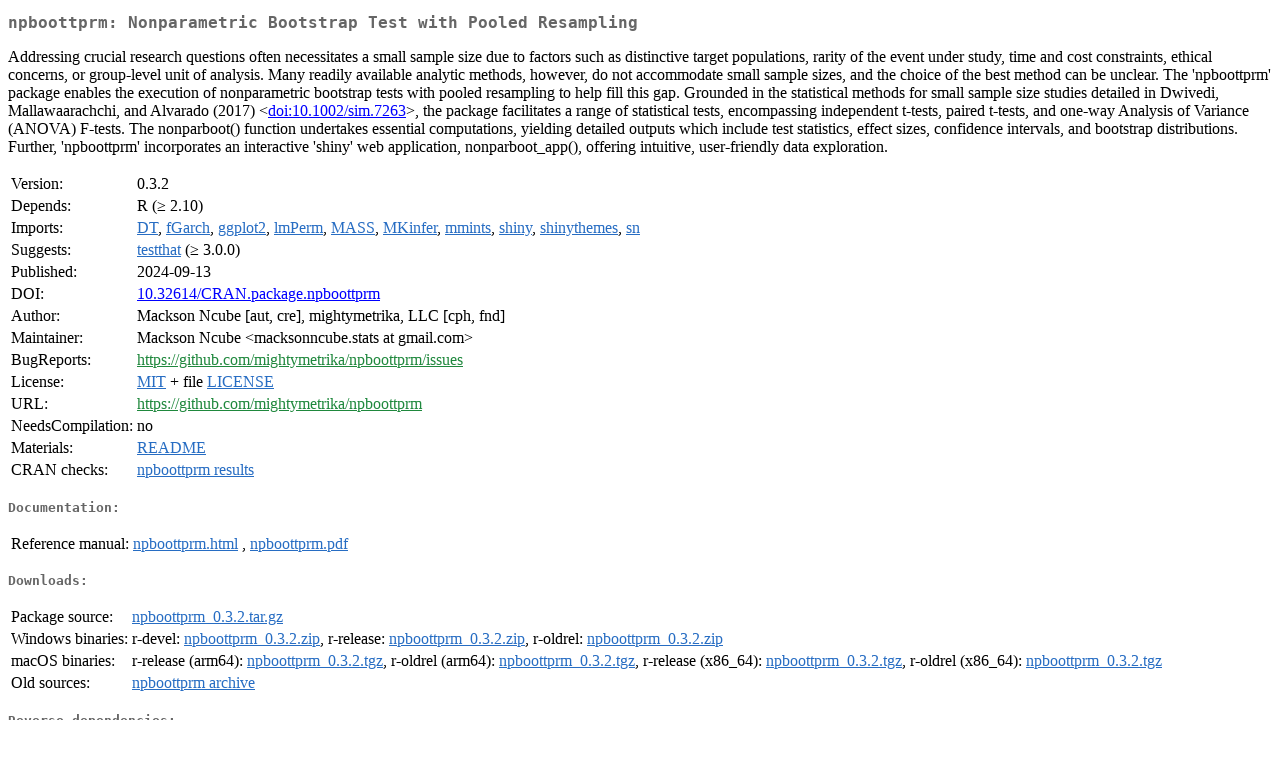

--- FILE ---
content_type: text/html; charset=UTF-8
request_url: https://cran.case.edu/web/packages/npboottprm/index.html
body_size: 8524
content:
<!DOCTYPE html>
<html>
<head>
<title>CRAN: Package npboottprm</title>
<link rel="canonical" href="https://CRAN.R-project.org/package=npboottprm"/>
<link rel="stylesheet" type="text/css" href="../../CRAN_web.css" />
<meta http-equiv="Content-Type" content="text/html; charset=utf-8" />
<meta name="viewport" content="width=device-width, initial-scale=1.0, user-scalable=yes"/>
<meta name="citation_title" content="Nonparametric Bootstrap Test with Pooled Resampling [R package npboottprm version 0.3.2]" />
<meta name="citation_author" content="Mackson Ncube" />
<meta name="citation_publication_date" content="2024-09-13" />
<meta name="citation_public_url" content="https://CRAN.R-project.org/package=npboottprm" />
<meta name="DC.identifier" content="https://CRAN.R-project.org/package=npboottprm" />
<meta name="DC.publisher" content="Comprehensive R Archive Network (CRAN)" />
<meta name="twitter:card" content="summary" />
<meta property="og:title" content="npboottprm: Nonparametric Bootstrap Test with Pooled Resampling" />
<meta property="og:description" content="Addressing crucial research questions often necessitates a small sample size due to factors such as distinctive target populations, rarity of the event under study, time and cost constraints, ethical concerns, or group-level unit of analysis. Many readily available analytic methods, however, do not accommodate small sample sizes, and the choice of the best method can be unclear. The 'npboottprm' package enables the execution of nonparametric bootstrap tests with pooled resampling to help fill this gap. Grounded in the statistical methods for small sample size studies detailed in Dwivedi, Mallawaarachchi, and Alvarado (2017) &amp;lt;&lt;a href=&quot;https://doi.org/10.1002%2Fsim.7263&quot; target=&quot;_top&quot;&gt;doi:10.1002/sim.7263&lt;/a&gt;&amp;gt;, the package facilitates a range of statistical tests, encompassing independent t-tests, paired t-tests, and one-way Analysis of Variance (ANOVA) F-tests. The nonparboot() function undertakes essential computations, yielding detailed outputs which include test statistics, effect sizes, confidence intervals, and bootstrap distributions. Further, 'npboottprm' incorporates an interactive 'shiny' web application, nonparboot_app(), offering intuitive, user-friendly data exploration." />
<meta property="og:image" content="https://CRAN.R-project.org/CRANlogo.png" />
<meta property="og:type" content="website" />
<meta property="og:url" content="https://CRAN.R-project.org/package=npboottprm" />
<style type="text/css">
  table td { vertical-align: top; }
</style>
</head>
<body>
<div class="container">
<h2>npboottprm: Nonparametric Bootstrap Test with Pooled Resampling</h2>
<p>Addressing crucial research questions often necessitates a small
    sample size due to factors such as distinctive target populations, rarity
    of the event under study, time and cost constraints, ethical concerns, or
    group-level unit of analysis. Many readily available analytic methods,
    however, do not accommodate small sample sizes, and the choice of the best
    method can be unclear. The 'npboottprm' package enables the execution of
    nonparametric bootstrap tests with pooled resampling to help fill this gap.
    Grounded in the statistical methods for small sample size studies detailed
    in Dwivedi, Mallawaarachchi, and Alvarado (2017) &lt;<a href="https://doi.org/10.1002%2Fsim.7263" target="_top">doi:10.1002/sim.7263</a>&gt;, the
    package facilitates a range of statistical tests, encompassing independent
    t-tests, paired t-tests, and one-way Analysis of Variance (ANOVA) F-tests.
    The nonparboot() function undertakes essential computations, yielding
    detailed outputs which include test statistics, effect sizes, confidence
    intervals, and bootstrap distributions. Further, 'npboottprm' incorporates
    an interactive 'shiny' web application, nonparboot_app(), offering intuitive,
    user-friendly data exploration.</p>
<table>
<tr>
<td>Version:</td>
<td>0.3.2</td>
</tr>
<tr>
<td>Depends:</td>
<td>R (&ge; 2.10)</td>
</tr>
<tr>
<td>Imports:</td>
<td><a href="../DT/index.html"><span class="CRAN">DT</span></a>, <a href="../fGarch/index.html"><span class="CRAN">fGarch</span></a>, <a href="../ggplot2/index.html"><span class="CRAN">ggplot2</span></a>, <a href="../lmPerm/index.html"><span class="CRAN">lmPerm</span></a>, <a href="../MASS/index.html"><span class="CRAN">MASS</span></a>, <a href="../MKinfer/index.html"><span class="CRAN">MKinfer</span></a>, <a href="../mmints/index.html"><span class="CRAN">mmints</span></a>, <a href="../shiny/index.html"><span class="CRAN">shiny</span></a>, <a href="../shinythemes/index.html"><span class="CRAN">shinythemes</span></a>, <a href="../sn/index.html"><span class="CRAN">sn</span></a></td>
</tr>
<tr>
<td>Suggests:</td>
<td><a href="../testthat/index.html"><span class="CRAN">testthat</span></a> (&ge; 3.0.0)</td>
</tr>
<tr>
<td>Published:</td>
<td>2024-09-13</td>
</tr>
<tr>
<td>DOI:</td>
<td><a href="https://doi.org/10.32614/CRAN.package.npboottprm">10.32614/CRAN.package.npboottprm</a></td>
</tr>
<tr>
<td>Author:</td>
<td>Mackson Ncube [aut, cre],
  mightymetrika, LLC [cph, fnd]</td>
</tr>
<tr>
<td>Maintainer:</td>
<td>Mackson Ncube  &#x3c;&#x6d;&#x61;&#x63;&#x6b;&#x73;&#x6f;&#x6e;&#x6e;&#x63;&#x75;&#x62;&#x65;&#x2e;&#x73;&#x74;&#x61;&#x74;&#x73;&#x20;&#x61;&#x74;&#x20;&#x67;&#x6d;&#x61;&#x69;&#x6c;&#x2e;&#x63;&#x6f;&#x6d;&#x3e;</td>
</tr>
<tr>
<td>BugReports:</td>
<td><a href="https://github.com/mightymetrika/npboottprm/issues" target="_top"><span class="GitHub">https://github.com/mightymetrika/npboottprm/issues</span></a></td>
</tr>
<tr>
<td>License:</td>
<td><a href="../../licenses/MIT"><span class="CRAN">MIT</span></a> + file <a href="LICENSE"><span class="CRAN">LICENSE</span></a></td>
</tr>
<tr>
<td>URL:</td>
<td><a href="https://github.com/mightymetrika/npboottprm" target="_top"><span class="GitHub">https://github.com/mightymetrika/npboottprm</span></a></td>
</tr>
<tr>
<td>NeedsCompilation:</td>
<td>no</td>
</tr>
<tr>
<td>Materials:</td>
<td><a href="readme/README.html"><span class="CRAN">README</span></a> </td>
</tr>
<tr>
<td>CRAN&nbsp;checks:</td>
<td><a href="../../checks/check_results_npboottprm.html"><span class="CRAN">npboottprm results</span></a></td>
</tr>
</table>
<h4>Documentation:</h4>
<table>
<tr>
<td>Reference&nbsp;manual:</td>
<td>
 <a href="refman/npboottprm.html"><span class="CRAN">npboottprm.html</span></a> ,  <a href="npboottprm.pdf"><span class="CRAN">npboottprm.pdf</span></a> 
</td>
</tr>
</table>
<h4>Downloads:</h4>
<table>
<tr>
<td> Package&nbsp;source: </td>
<td> <a href="../../../src/contrib/npboottprm_0.3.2.tar.gz"> <span class="CRAN"> npboottprm_0.3.2.tar.gz </span> </a> </td>
</tr>
<tr>
<td> Windows&nbsp;binaries: </td>
<td> r-devel: <a href="../../../bin/windows/contrib/4.6/npboottprm_0.3.2.zip"><span class="CRAN">npboottprm_0.3.2.zip</span></a>, r-release: <a href="../../../bin/windows/contrib/4.5/npboottprm_0.3.2.zip"><span class="CRAN">npboottprm_0.3.2.zip</span></a>, r-oldrel: <a href="../../../bin/windows/contrib/4.4/npboottprm_0.3.2.zip"><span class="CRAN">npboottprm_0.3.2.zip</span></a> </td>
</tr>
<tr>
<td> macOS&nbsp;binaries: </td>
<td> r-release (arm64): <a href="../../../bin/macosx/big-sur-arm64/contrib/4.5/npboottprm_0.3.2.tgz"><span class="CRAN">npboottprm_0.3.2.tgz</span></a>, r-oldrel (arm64): <a href="../../../bin/macosx/big-sur-arm64/contrib/4.4/npboottprm_0.3.2.tgz"><span class="CRAN">npboottprm_0.3.2.tgz</span></a>, r-release (x86_64): <a href="../../../bin/macosx/big-sur-x86_64/contrib/4.5/npboottprm_0.3.2.tgz"><span class="CRAN">npboottprm_0.3.2.tgz</span></a>, r-oldrel (x86_64): <a href="../../../bin/macosx/big-sur-x86_64/contrib/4.4/npboottprm_0.3.2.tgz"><span class="CRAN">npboottprm_0.3.2.tgz</span></a> </td>
</tr>
<tr>
<td> Old&nbsp;sources: </td>
<td> <a href="https://CRAN.R-project.org/src/contrib/Archive/npboottprm"> <span class="CRAN"> npboottprm archive </span> </a> </td>
</tr>
</table>
<h4>Reverse dependencies:</h4>
<table>
<tr>
<td>Reverse&nbsp;imports:</td>
<td><a href="../bootwar/index.html"><span class="CRAN">bootwar</span></a>, <a href="../npboottprmFBar/index.html"><span class="CRAN">npboottprmFBar</span></a></td>
</tr>
</table>
<h4>Linking:</h4>
<p>Please use the canonical form
<a href="https://CRAN.R-project.org/package=npboottprm"><span class="CRAN"><samp>https://CRAN.R-project.org/package=npboottprm</samp></span></a>
to link to this page.</p>
</div>
</body>
</html>
